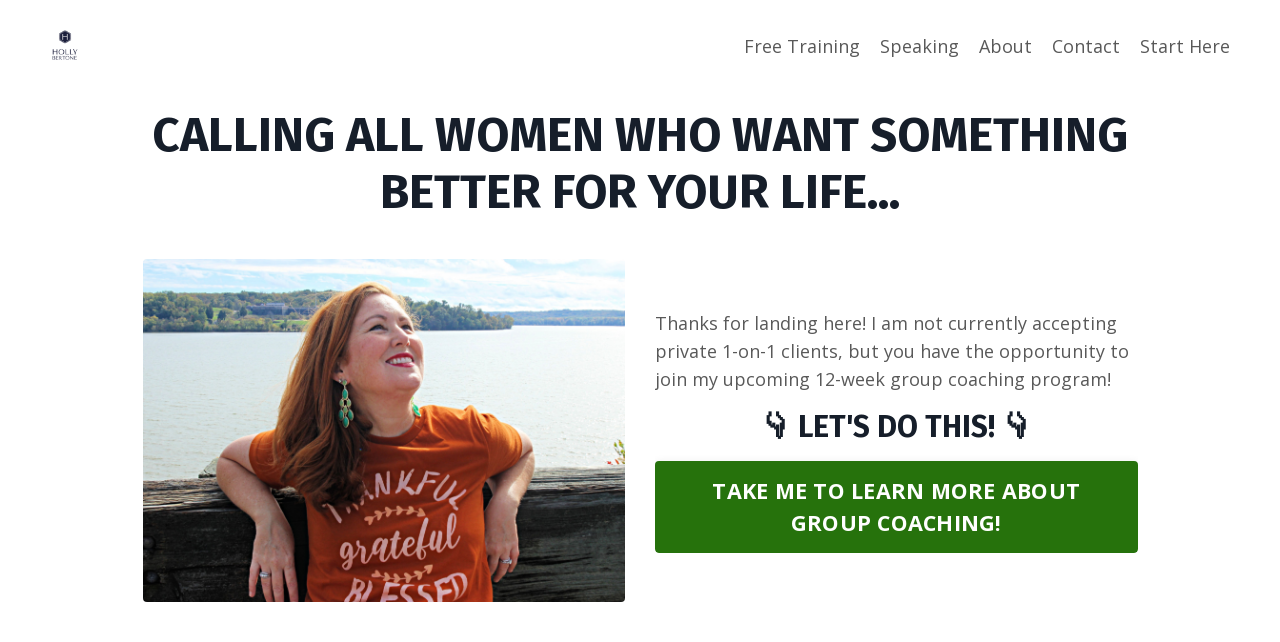

--- FILE ---
content_type: text/html; charset=utf-8
request_url: https://www.google.com/recaptcha/api2/anchor?ar=1&k=6Lc_Wc0pAAAAAF53oyvx7dioTMB422PcvOC-vMgd&co=aHR0cHM6Ly9waW5rZm9ydGl0dWRlLm15a2FqYWJpLmNvbTo0NDM.&hl=en&v=PoyoqOPhxBO7pBk68S4YbpHZ&size=invisible&anchor-ms=20000&execute-ms=30000&cb=3ncejvuipbev
body_size: 49849
content:
<!DOCTYPE HTML><html dir="ltr" lang="en"><head><meta http-equiv="Content-Type" content="text/html; charset=UTF-8">
<meta http-equiv="X-UA-Compatible" content="IE=edge">
<title>reCAPTCHA</title>
<style type="text/css">
/* cyrillic-ext */
@font-face {
  font-family: 'Roboto';
  font-style: normal;
  font-weight: 400;
  font-stretch: 100%;
  src: url(//fonts.gstatic.com/s/roboto/v48/KFO7CnqEu92Fr1ME7kSn66aGLdTylUAMa3GUBHMdazTgWw.woff2) format('woff2');
  unicode-range: U+0460-052F, U+1C80-1C8A, U+20B4, U+2DE0-2DFF, U+A640-A69F, U+FE2E-FE2F;
}
/* cyrillic */
@font-face {
  font-family: 'Roboto';
  font-style: normal;
  font-weight: 400;
  font-stretch: 100%;
  src: url(//fonts.gstatic.com/s/roboto/v48/KFO7CnqEu92Fr1ME7kSn66aGLdTylUAMa3iUBHMdazTgWw.woff2) format('woff2');
  unicode-range: U+0301, U+0400-045F, U+0490-0491, U+04B0-04B1, U+2116;
}
/* greek-ext */
@font-face {
  font-family: 'Roboto';
  font-style: normal;
  font-weight: 400;
  font-stretch: 100%;
  src: url(//fonts.gstatic.com/s/roboto/v48/KFO7CnqEu92Fr1ME7kSn66aGLdTylUAMa3CUBHMdazTgWw.woff2) format('woff2');
  unicode-range: U+1F00-1FFF;
}
/* greek */
@font-face {
  font-family: 'Roboto';
  font-style: normal;
  font-weight: 400;
  font-stretch: 100%;
  src: url(//fonts.gstatic.com/s/roboto/v48/KFO7CnqEu92Fr1ME7kSn66aGLdTylUAMa3-UBHMdazTgWw.woff2) format('woff2');
  unicode-range: U+0370-0377, U+037A-037F, U+0384-038A, U+038C, U+038E-03A1, U+03A3-03FF;
}
/* math */
@font-face {
  font-family: 'Roboto';
  font-style: normal;
  font-weight: 400;
  font-stretch: 100%;
  src: url(//fonts.gstatic.com/s/roboto/v48/KFO7CnqEu92Fr1ME7kSn66aGLdTylUAMawCUBHMdazTgWw.woff2) format('woff2');
  unicode-range: U+0302-0303, U+0305, U+0307-0308, U+0310, U+0312, U+0315, U+031A, U+0326-0327, U+032C, U+032F-0330, U+0332-0333, U+0338, U+033A, U+0346, U+034D, U+0391-03A1, U+03A3-03A9, U+03B1-03C9, U+03D1, U+03D5-03D6, U+03F0-03F1, U+03F4-03F5, U+2016-2017, U+2034-2038, U+203C, U+2040, U+2043, U+2047, U+2050, U+2057, U+205F, U+2070-2071, U+2074-208E, U+2090-209C, U+20D0-20DC, U+20E1, U+20E5-20EF, U+2100-2112, U+2114-2115, U+2117-2121, U+2123-214F, U+2190, U+2192, U+2194-21AE, U+21B0-21E5, U+21F1-21F2, U+21F4-2211, U+2213-2214, U+2216-22FF, U+2308-230B, U+2310, U+2319, U+231C-2321, U+2336-237A, U+237C, U+2395, U+239B-23B7, U+23D0, U+23DC-23E1, U+2474-2475, U+25AF, U+25B3, U+25B7, U+25BD, U+25C1, U+25CA, U+25CC, U+25FB, U+266D-266F, U+27C0-27FF, U+2900-2AFF, U+2B0E-2B11, U+2B30-2B4C, U+2BFE, U+3030, U+FF5B, U+FF5D, U+1D400-1D7FF, U+1EE00-1EEFF;
}
/* symbols */
@font-face {
  font-family: 'Roboto';
  font-style: normal;
  font-weight: 400;
  font-stretch: 100%;
  src: url(//fonts.gstatic.com/s/roboto/v48/KFO7CnqEu92Fr1ME7kSn66aGLdTylUAMaxKUBHMdazTgWw.woff2) format('woff2');
  unicode-range: U+0001-000C, U+000E-001F, U+007F-009F, U+20DD-20E0, U+20E2-20E4, U+2150-218F, U+2190, U+2192, U+2194-2199, U+21AF, U+21E6-21F0, U+21F3, U+2218-2219, U+2299, U+22C4-22C6, U+2300-243F, U+2440-244A, U+2460-24FF, U+25A0-27BF, U+2800-28FF, U+2921-2922, U+2981, U+29BF, U+29EB, U+2B00-2BFF, U+4DC0-4DFF, U+FFF9-FFFB, U+10140-1018E, U+10190-1019C, U+101A0, U+101D0-101FD, U+102E0-102FB, U+10E60-10E7E, U+1D2C0-1D2D3, U+1D2E0-1D37F, U+1F000-1F0FF, U+1F100-1F1AD, U+1F1E6-1F1FF, U+1F30D-1F30F, U+1F315, U+1F31C, U+1F31E, U+1F320-1F32C, U+1F336, U+1F378, U+1F37D, U+1F382, U+1F393-1F39F, U+1F3A7-1F3A8, U+1F3AC-1F3AF, U+1F3C2, U+1F3C4-1F3C6, U+1F3CA-1F3CE, U+1F3D4-1F3E0, U+1F3ED, U+1F3F1-1F3F3, U+1F3F5-1F3F7, U+1F408, U+1F415, U+1F41F, U+1F426, U+1F43F, U+1F441-1F442, U+1F444, U+1F446-1F449, U+1F44C-1F44E, U+1F453, U+1F46A, U+1F47D, U+1F4A3, U+1F4B0, U+1F4B3, U+1F4B9, U+1F4BB, U+1F4BF, U+1F4C8-1F4CB, U+1F4D6, U+1F4DA, U+1F4DF, U+1F4E3-1F4E6, U+1F4EA-1F4ED, U+1F4F7, U+1F4F9-1F4FB, U+1F4FD-1F4FE, U+1F503, U+1F507-1F50B, U+1F50D, U+1F512-1F513, U+1F53E-1F54A, U+1F54F-1F5FA, U+1F610, U+1F650-1F67F, U+1F687, U+1F68D, U+1F691, U+1F694, U+1F698, U+1F6AD, U+1F6B2, U+1F6B9-1F6BA, U+1F6BC, U+1F6C6-1F6CF, U+1F6D3-1F6D7, U+1F6E0-1F6EA, U+1F6F0-1F6F3, U+1F6F7-1F6FC, U+1F700-1F7FF, U+1F800-1F80B, U+1F810-1F847, U+1F850-1F859, U+1F860-1F887, U+1F890-1F8AD, U+1F8B0-1F8BB, U+1F8C0-1F8C1, U+1F900-1F90B, U+1F93B, U+1F946, U+1F984, U+1F996, U+1F9E9, U+1FA00-1FA6F, U+1FA70-1FA7C, U+1FA80-1FA89, U+1FA8F-1FAC6, U+1FACE-1FADC, U+1FADF-1FAE9, U+1FAF0-1FAF8, U+1FB00-1FBFF;
}
/* vietnamese */
@font-face {
  font-family: 'Roboto';
  font-style: normal;
  font-weight: 400;
  font-stretch: 100%;
  src: url(//fonts.gstatic.com/s/roboto/v48/KFO7CnqEu92Fr1ME7kSn66aGLdTylUAMa3OUBHMdazTgWw.woff2) format('woff2');
  unicode-range: U+0102-0103, U+0110-0111, U+0128-0129, U+0168-0169, U+01A0-01A1, U+01AF-01B0, U+0300-0301, U+0303-0304, U+0308-0309, U+0323, U+0329, U+1EA0-1EF9, U+20AB;
}
/* latin-ext */
@font-face {
  font-family: 'Roboto';
  font-style: normal;
  font-weight: 400;
  font-stretch: 100%;
  src: url(//fonts.gstatic.com/s/roboto/v48/KFO7CnqEu92Fr1ME7kSn66aGLdTylUAMa3KUBHMdazTgWw.woff2) format('woff2');
  unicode-range: U+0100-02BA, U+02BD-02C5, U+02C7-02CC, U+02CE-02D7, U+02DD-02FF, U+0304, U+0308, U+0329, U+1D00-1DBF, U+1E00-1E9F, U+1EF2-1EFF, U+2020, U+20A0-20AB, U+20AD-20C0, U+2113, U+2C60-2C7F, U+A720-A7FF;
}
/* latin */
@font-face {
  font-family: 'Roboto';
  font-style: normal;
  font-weight: 400;
  font-stretch: 100%;
  src: url(//fonts.gstatic.com/s/roboto/v48/KFO7CnqEu92Fr1ME7kSn66aGLdTylUAMa3yUBHMdazQ.woff2) format('woff2');
  unicode-range: U+0000-00FF, U+0131, U+0152-0153, U+02BB-02BC, U+02C6, U+02DA, U+02DC, U+0304, U+0308, U+0329, U+2000-206F, U+20AC, U+2122, U+2191, U+2193, U+2212, U+2215, U+FEFF, U+FFFD;
}
/* cyrillic-ext */
@font-face {
  font-family: 'Roboto';
  font-style: normal;
  font-weight: 500;
  font-stretch: 100%;
  src: url(//fonts.gstatic.com/s/roboto/v48/KFO7CnqEu92Fr1ME7kSn66aGLdTylUAMa3GUBHMdazTgWw.woff2) format('woff2');
  unicode-range: U+0460-052F, U+1C80-1C8A, U+20B4, U+2DE0-2DFF, U+A640-A69F, U+FE2E-FE2F;
}
/* cyrillic */
@font-face {
  font-family: 'Roboto';
  font-style: normal;
  font-weight: 500;
  font-stretch: 100%;
  src: url(//fonts.gstatic.com/s/roboto/v48/KFO7CnqEu92Fr1ME7kSn66aGLdTylUAMa3iUBHMdazTgWw.woff2) format('woff2');
  unicode-range: U+0301, U+0400-045F, U+0490-0491, U+04B0-04B1, U+2116;
}
/* greek-ext */
@font-face {
  font-family: 'Roboto';
  font-style: normal;
  font-weight: 500;
  font-stretch: 100%;
  src: url(//fonts.gstatic.com/s/roboto/v48/KFO7CnqEu92Fr1ME7kSn66aGLdTylUAMa3CUBHMdazTgWw.woff2) format('woff2');
  unicode-range: U+1F00-1FFF;
}
/* greek */
@font-face {
  font-family: 'Roboto';
  font-style: normal;
  font-weight: 500;
  font-stretch: 100%;
  src: url(//fonts.gstatic.com/s/roboto/v48/KFO7CnqEu92Fr1ME7kSn66aGLdTylUAMa3-UBHMdazTgWw.woff2) format('woff2');
  unicode-range: U+0370-0377, U+037A-037F, U+0384-038A, U+038C, U+038E-03A1, U+03A3-03FF;
}
/* math */
@font-face {
  font-family: 'Roboto';
  font-style: normal;
  font-weight: 500;
  font-stretch: 100%;
  src: url(//fonts.gstatic.com/s/roboto/v48/KFO7CnqEu92Fr1ME7kSn66aGLdTylUAMawCUBHMdazTgWw.woff2) format('woff2');
  unicode-range: U+0302-0303, U+0305, U+0307-0308, U+0310, U+0312, U+0315, U+031A, U+0326-0327, U+032C, U+032F-0330, U+0332-0333, U+0338, U+033A, U+0346, U+034D, U+0391-03A1, U+03A3-03A9, U+03B1-03C9, U+03D1, U+03D5-03D6, U+03F0-03F1, U+03F4-03F5, U+2016-2017, U+2034-2038, U+203C, U+2040, U+2043, U+2047, U+2050, U+2057, U+205F, U+2070-2071, U+2074-208E, U+2090-209C, U+20D0-20DC, U+20E1, U+20E5-20EF, U+2100-2112, U+2114-2115, U+2117-2121, U+2123-214F, U+2190, U+2192, U+2194-21AE, U+21B0-21E5, U+21F1-21F2, U+21F4-2211, U+2213-2214, U+2216-22FF, U+2308-230B, U+2310, U+2319, U+231C-2321, U+2336-237A, U+237C, U+2395, U+239B-23B7, U+23D0, U+23DC-23E1, U+2474-2475, U+25AF, U+25B3, U+25B7, U+25BD, U+25C1, U+25CA, U+25CC, U+25FB, U+266D-266F, U+27C0-27FF, U+2900-2AFF, U+2B0E-2B11, U+2B30-2B4C, U+2BFE, U+3030, U+FF5B, U+FF5D, U+1D400-1D7FF, U+1EE00-1EEFF;
}
/* symbols */
@font-face {
  font-family: 'Roboto';
  font-style: normal;
  font-weight: 500;
  font-stretch: 100%;
  src: url(//fonts.gstatic.com/s/roboto/v48/KFO7CnqEu92Fr1ME7kSn66aGLdTylUAMaxKUBHMdazTgWw.woff2) format('woff2');
  unicode-range: U+0001-000C, U+000E-001F, U+007F-009F, U+20DD-20E0, U+20E2-20E4, U+2150-218F, U+2190, U+2192, U+2194-2199, U+21AF, U+21E6-21F0, U+21F3, U+2218-2219, U+2299, U+22C4-22C6, U+2300-243F, U+2440-244A, U+2460-24FF, U+25A0-27BF, U+2800-28FF, U+2921-2922, U+2981, U+29BF, U+29EB, U+2B00-2BFF, U+4DC0-4DFF, U+FFF9-FFFB, U+10140-1018E, U+10190-1019C, U+101A0, U+101D0-101FD, U+102E0-102FB, U+10E60-10E7E, U+1D2C0-1D2D3, U+1D2E0-1D37F, U+1F000-1F0FF, U+1F100-1F1AD, U+1F1E6-1F1FF, U+1F30D-1F30F, U+1F315, U+1F31C, U+1F31E, U+1F320-1F32C, U+1F336, U+1F378, U+1F37D, U+1F382, U+1F393-1F39F, U+1F3A7-1F3A8, U+1F3AC-1F3AF, U+1F3C2, U+1F3C4-1F3C6, U+1F3CA-1F3CE, U+1F3D4-1F3E0, U+1F3ED, U+1F3F1-1F3F3, U+1F3F5-1F3F7, U+1F408, U+1F415, U+1F41F, U+1F426, U+1F43F, U+1F441-1F442, U+1F444, U+1F446-1F449, U+1F44C-1F44E, U+1F453, U+1F46A, U+1F47D, U+1F4A3, U+1F4B0, U+1F4B3, U+1F4B9, U+1F4BB, U+1F4BF, U+1F4C8-1F4CB, U+1F4D6, U+1F4DA, U+1F4DF, U+1F4E3-1F4E6, U+1F4EA-1F4ED, U+1F4F7, U+1F4F9-1F4FB, U+1F4FD-1F4FE, U+1F503, U+1F507-1F50B, U+1F50D, U+1F512-1F513, U+1F53E-1F54A, U+1F54F-1F5FA, U+1F610, U+1F650-1F67F, U+1F687, U+1F68D, U+1F691, U+1F694, U+1F698, U+1F6AD, U+1F6B2, U+1F6B9-1F6BA, U+1F6BC, U+1F6C6-1F6CF, U+1F6D3-1F6D7, U+1F6E0-1F6EA, U+1F6F0-1F6F3, U+1F6F7-1F6FC, U+1F700-1F7FF, U+1F800-1F80B, U+1F810-1F847, U+1F850-1F859, U+1F860-1F887, U+1F890-1F8AD, U+1F8B0-1F8BB, U+1F8C0-1F8C1, U+1F900-1F90B, U+1F93B, U+1F946, U+1F984, U+1F996, U+1F9E9, U+1FA00-1FA6F, U+1FA70-1FA7C, U+1FA80-1FA89, U+1FA8F-1FAC6, U+1FACE-1FADC, U+1FADF-1FAE9, U+1FAF0-1FAF8, U+1FB00-1FBFF;
}
/* vietnamese */
@font-face {
  font-family: 'Roboto';
  font-style: normal;
  font-weight: 500;
  font-stretch: 100%;
  src: url(//fonts.gstatic.com/s/roboto/v48/KFO7CnqEu92Fr1ME7kSn66aGLdTylUAMa3OUBHMdazTgWw.woff2) format('woff2');
  unicode-range: U+0102-0103, U+0110-0111, U+0128-0129, U+0168-0169, U+01A0-01A1, U+01AF-01B0, U+0300-0301, U+0303-0304, U+0308-0309, U+0323, U+0329, U+1EA0-1EF9, U+20AB;
}
/* latin-ext */
@font-face {
  font-family: 'Roboto';
  font-style: normal;
  font-weight: 500;
  font-stretch: 100%;
  src: url(//fonts.gstatic.com/s/roboto/v48/KFO7CnqEu92Fr1ME7kSn66aGLdTylUAMa3KUBHMdazTgWw.woff2) format('woff2');
  unicode-range: U+0100-02BA, U+02BD-02C5, U+02C7-02CC, U+02CE-02D7, U+02DD-02FF, U+0304, U+0308, U+0329, U+1D00-1DBF, U+1E00-1E9F, U+1EF2-1EFF, U+2020, U+20A0-20AB, U+20AD-20C0, U+2113, U+2C60-2C7F, U+A720-A7FF;
}
/* latin */
@font-face {
  font-family: 'Roboto';
  font-style: normal;
  font-weight: 500;
  font-stretch: 100%;
  src: url(//fonts.gstatic.com/s/roboto/v48/KFO7CnqEu92Fr1ME7kSn66aGLdTylUAMa3yUBHMdazQ.woff2) format('woff2');
  unicode-range: U+0000-00FF, U+0131, U+0152-0153, U+02BB-02BC, U+02C6, U+02DA, U+02DC, U+0304, U+0308, U+0329, U+2000-206F, U+20AC, U+2122, U+2191, U+2193, U+2212, U+2215, U+FEFF, U+FFFD;
}
/* cyrillic-ext */
@font-face {
  font-family: 'Roboto';
  font-style: normal;
  font-weight: 900;
  font-stretch: 100%;
  src: url(//fonts.gstatic.com/s/roboto/v48/KFO7CnqEu92Fr1ME7kSn66aGLdTylUAMa3GUBHMdazTgWw.woff2) format('woff2');
  unicode-range: U+0460-052F, U+1C80-1C8A, U+20B4, U+2DE0-2DFF, U+A640-A69F, U+FE2E-FE2F;
}
/* cyrillic */
@font-face {
  font-family: 'Roboto';
  font-style: normal;
  font-weight: 900;
  font-stretch: 100%;
  src: url(//fonts.gstatic.com/s/roboto/v48/KFO7CnqEu92Fr1ME7kSn66aGLdTylUAMa3iUBHMdazTgWw.woff2) format('woff2');
  unicode-range: U+0301, U+0400-045F, U+0490-0491, U+04B0-04B1, U+2116;
}
/* greek-ext */
@font-face {
  font-family: 'Roboto';
  font-style: normal;
  font-weight: 900;
  font-stretch: 100%;
  src: url(//fonts.gstatic.com/s/roboto/v48/KFO7CnqEu92Fr1ME7kSn66aGLdTylUAMa3CUBHMdazTgWw.woff2) format('woff2');
  unicode-range: U+1F00-1FFF;
}
/* greek */
@font-face {
  font-family: 'Roboto';
  font-style: normal;
  font-weight: 900;
  font-stretch: 100%;
  src: url(//fonts.gstatic.com/s/roboto/v48/KFO7CnqEu92Fr1ME7kSn66aGLdTylUAMa3-UBHMdazTgWw.woff2) format('woff2');
  unicode-range: U+0370-0377, U+037A-037F, U+0384-038A, U+038C, U+038E-03A1, U+03A3-03FF;
}
/* math */
@font-face {
  font-family: 'Roboto';
  font-style: normal;
  font-weight: 900;
  font-stretch: 100%;
  src: url(//fonts.gstatic.com/s/roboto/v48/KFO7CnqEu92Fr1ME7kSn66aGLdTylUAMawCUBHMdazTgWw.woff2) format('woff2');
  unicode-range: U+0302-0303, U+0305, U+0307-0308, U+0310, U+0312, U+0315, U+031A, U+0326-0327, U+032C, U+032F-0330, U+0332-0333, U+0338, U+033A, U+0346, U+034D, U+0391-03A1, U+03A3-03A9, U+03B1-03C9, U+03D1, U+03D5-03D6, U+03F0-03F1, U+03F4-03F5, U+2016-2017, U+2034-2038, U+203C, U+2040, U+2043, U+2047, U+2050, U+2057, U+205F, U+2070-2071, U+2074-208E, U+2090-209C, U+20D0-20DC, U+20E1, U+20E5-20EF, U+2100-2112, U+2114-2115, U+2117-2121, U+2123-214F, U+2190, U+2192, U+2194-21AE, U+21B0-21E5, U+21F1-21F2, U+21F4-2211, U+2213-2214, U+2216-22FF, U+2308-230B, U+2310, U+2319, U+231C-2321, U+2336-237A, U+237C, U+2395, U+239B-23B7, U+23D0, U+23DC-23E1, U+2474-2475, U+25AF, U+25B3, U+25B7, U+25BD, U+25C1, U+25CA, U+25CC, U+25FB, U+266D-266F, U+27C0-27FF, U+2900-2AFF, U+2B0E-2B11, U+2B30-2B4C, U+2BFE, U+3030, U+FF5B, U+FF5D, U+1D400-1D7FF, U+1EE00-1EEFF;
}
/* symbols */
@font-face {
  font-family: 'Roboto';
  font-style: normal;
  font-weight: 900;
  font-stretch: 100%;
  src: url(//fonts.gstatic.com/s/roboto/v48/KFO7CnqEu92Fr1ME7kSn66aGLdTylUAMaxKUBHMdazTgWw.woff2) format('woff2');
  unicode-range: U+0001-000C, U+000E-001F, U+007F-009F, U+20DD-20E0, U+20E2-20E4, U+2150-218F, U+2190, U+2192, U+2194-2199, U+21AF, U+21E6-21F0, U+21F3, U+2218-2219, U+2299, U+22C4-22C6, U+2300-243F, U+2440-244A, U+2460-24FF, U+25A0-27BF, U+2800-28FF, U+2921-2922, U+2981, U+29BF, U+29EB, U+2B00-2BFF, U+4DC0-4DFF, U+FFF9-FFFB, U+10140-1018E, U+10190-1019C, U+101A0, U+101D0-101FD, U+102E0-102FB, U+10E60-10E7E, U+1D2C0-1D2D3, U+1D2E0-1D37F, U+1F000-1F0FF, U+1F100-1F1AD, U+1F1E6-1F1FF, U+1F30D-1F30F, U+1F315, U+1F31C, U+1F31E, U+1F320-1F32C, U+1F336, U+1F378, U+1F37D, U+1F382, U+1F393-1F39F, U+1F3A7-1F3A8, U+1F3AC-1F3AF, U+1F3C2, U+1F3C4-1F3C6, U+1F3CA-1F3CE, U+1F3D4-1F3E0, U+1F3ED, U+1F3F1-1F3F3, U+1F3F5-1F3F7, U+1F408, U+1F415, U+1F41F, U+1F426, U+1F43F, U+1F441-1F442, U+1F444, U+1F446-1F449, U+1F44C-1F44E, U+1F453, U+1F46A, U+1F47D, U+1F4A3, U+1F4B0, U+1F4B3, U+1F4B9, U+1F4BB, U+1F4BF, U+1F4C8-1F4CB, U+1F4D6, U+1F4DA, U+1F4DF, U+1F4E3-1F4E6, U+1F4EA-1F4ED, U+1F4F7, U+1F4F9-1F4FB, U+1F4FD-1F4FE, U+1F503, U+1F507-1F50B, U+1F50D, U+1F512-1F513, U+1F53E-1F54A, U+1F54F-1F5FA, U+1F610, U+1F650-1F67F, U+1F687, U+1F68D, U+1F691, U+1F694, U+1F698, U+1F6AD, U+1F6B2, U+1F6B9-1F6BA, U+1F6BC, U+1F6C6-1F6CF, U+1F6D3-1F6D7, U+1F6E0-1F6EA, U+1F6F0-1F6F3, U+1F6F7-1F6FC, U+1F700-1F7FF, U+1F800-1F80B, U+1F810-1F847, U+1F850-1F859, U+1F860-1F887, U+1F890-1F8AD, U+1F8B0-1F8BB, U+1F8C0-1F8C1, U+1F900-1F90B, U+1F93B, U+1F946, U+1F984, U+1F996, U+1F9E9, U+1FA00-1FA6F, U+1FA70-1FA7C, U+1FA80-1FA89, U+1FA8F-1FAC6, U+1FACE-1FADC, U+1FADF-1FAE9, U+1FAF0-1FAF8, U+1FB00-1FBFF;
}
/* vietnamese */
@font-face {
  font-family: 'Roboto';
  font-style: normal;
  font-weight: 900;
  font-stretch: 100%;
  src: url(//fonts.gstatic.com/s/roboto/v48/KFO7CnqEu92Fr1ME7kSn66aGLdTylUAMa3OUBHMdazTgWw.woff2) format('woff2');
  unicode-range: U+0102-0103, U+0110-0111, U+0128-0129, U+0168-0169, U+01A0-01A1, U+01AF-01B0, U+0300-0301, U+0303-0304, U+0308-0309, U+0323, U+0329, U+1EA0-1EF9, U+20AB;
}
/* latin-ext */
@font-face {
  font-family: 'Roboto';
  font-style: normal;
  font-weight: 900;
  font-stretch: 100%;
  src: url(//fonts.gstatic.com/s/roboto/v48/KFO7CnqEu92Fr1ME7kSn66aGLdTylUAMa3KUBHMdazTgWw.woff2) format('woff2');
  unicode-range: U+0100-02BA, U+02BD-02C5, U+02C7-02CC, U+02CE-02D7, U+02DD-02FF, U+0304, U+0308, U+0329, U+1D00-1DBF, U+1E00-1E9F, U+1EF2-1EFF, U+2020, U+20A0-20AB, U+20AD-20C0, U+2113, U+2C60-2C7F, U+A720-A7FF;
}
/* latin */
@font-face {
  font-family: 'Roboto';
  font-style: normal;
  font-weight: 900;
  font-stretch: 100%;
  src: url(//fonts.gstatic.com/s/roboto/v48/KFO7CnqEu92Fr1ME7kSn66aGLdTylUAMa3yUBHMdazQ.woff2) format('woff2');
  unicode-range: U+0000-00FF, U+0131, U+0152-0153, U+02BB-02BC, U+02C6, U+02DA, U+02DC, U+0304, U+0308, U+0329, U+2000-206F, U+20AC, U+2122, U+2191, U+2193, U+2212, U+2215, U+FEFF, U+FFFD;
}

</style>
<link rel="stylesheet" type="text/css" href="https://www.gstatic.com/recaptcha/releases/PoyoqOPhxBO7pBk68S4YbpHZ/styles__ltr.css">
<script nonce="2RIylAYRJSut1VONHh0BsQ" type="text/javascript">window['__recaptcha_api'] = 'https://www.google.com/recaptcha/api2/';</script>
<script type="text/javascript" src="https://www.gstatic.com/recaptcha/releases/PoyoqOPhxBO7pBk68S4YbpHZ/recaptcha__en.js" nonce="2RIylAYRJSut1VONHh0BsQ">
      
    </script></head>
<body><div id="rc-anchor-alert" class="rc-anchor-alert"></div>
<input type="hidden" id="recaptcha-token" value="[base64]">
<script type="text/javascript" nonce="2RIylAYRJSut1VONHh0BsQ">
      recaptcha.anchor.Main.init("[\x22ainput\x22,[\x22bgdata\x22,\x22\x22,\[base64]/[base64]/[base64]/bmV3IHJbeF0oY1swXSk6RT09Mj9uZXcgclt4XShjWzBdLGNbMV0pOkU9PTM/bmV3IHJbeF0oY1swXSxjWzFdLGNbMl0pOkU9PTQ/[base64]/[base64]/[base64]/[base64]/[base64]/[base64]/[base64]/[base64]\x22,\[base64]\\u003d\\u003d\x22,\[base64]/Cv8O+wp3DlTkRZw1FwoFKNMKNw7RaUsOgwqlpwpRJX8OgMRVMwq/DpMKEIMOEw5RXaTvCvx7ChyXCqG8NYBHCtX7Dj8OacVY9w594wpvCuW9tSR0rVsKOEifCgMO2bMO6wpFnYsO8w4ojw4HDqMOVw68ww6gNw4M+VcKEw6MLBlrDmil2wpYyw77ChMOGNRg1TMOFIh/DkXzCtRd6BTgzwoB3wqDCvhjDrBfDvUR9woLCjH3Dk1VQwosFwqLClDfDnMKLw64nBEIbL8KSw5vCjsOWw6bDtcOiwoHCtl0PasOqw65uw5PDocKTBVVywpPDmVAtQsKMw6LCt8OiJMOhwqAOO8ONAsKLendTw7IGHMO8w6HDmxfCqsOGaCQDZTwFw7/[base64]/CvyTCh8OAw5rCuifDhsKzwqPCoMOaAMOXM8OSDFHCp0QHc8K2w7/DosKywpHDu8Kvw6F9wp9hw4DDhcKfVsKKwp/CuE7CusKIWkPDg8O0wocNJg7CqsKeMsO7JsKJw6PCr8KscAvCr3LCksKfw5kDwq53w5t2blsrHTNswpTCog7DqgtsXipAw4I9YQAvNcO9N01tw7YkISAYwqYjT8KBfsKMbiXDhlnDhMKTw63DhlfCocOjMS42E0XCgcKnw77DlcKcXcOHB8OSw7DCp3/DtMKEDGnCjMK8D8OUwrTDgsOdSDjChCXDm2nDuMOSYcOkdsOffsOqwpclL8OTwr/CjcO9WzfCnAoLwrfCnGEhwpJUw7fDmcKAw6IIL8O2wpHDkWbDrm7DucK2MktYacOpw5LDkMKiCWVCw5zCk8KdwrhcL8Oww5LDvUhcw4PDsxc6wozDrSo2woB9A8K2wpckw5llZsOxe2jCnytdd8KowoTCkcOAw4jClMO1w6Vedi/[base64]/DssOjdMOORMO6w4gqw6o7w4nCl8K0wo/Ch8K4M1HDvHHDiwdnVTfCiMOBwps3dANWwoLCpgd0wqfCocKEAsO9w7E2wqN4wphgw4tpwqfDt2HCh3nDszzDmwLCnztVZMKZV8KBfm/DhhvDvD44CcKewqPCtsKxw7wSbsODFcOhwo3CgMKCHn3DgsKWwpEdwqtqw6bDr8O1c0TCosKnCcOJwpXClsK9wp8hwoQQLAfDp8K+WnjCiA3Cn1AGZ0NocsKQw53CnHl/[base64]/[base64]/woAPX8O2w6Rhw6DDlMONOcKLw6DCsR5Zw6wIFsKow6ksRCITw4rDjsKUHcOPw7AKXz7Cv8OjcsK5w7zCpcO8w6lZJsOKwqHCmMKuacKmfgDDosO9wo/CqiHDnzLCtsKkwq/CksOiX8OGwrnChMOOblnCiWnDow3DpcOpwp1iwqDDnzYAw5BXwrh0HMKAwrTChB7DocKtF8KFMDB6D8KWFynCs8OLNRV6KcKTAMKkw41KwrPCnA5EMsO/wrQqRAzDgsKHw5zDsMKUwrRaw67Ct38absKfw6hEfBTDpcKCbcKrwrPDnsOySsOxQ8KlwqlydWQdwofDjCsscsOPwo/CnAM2XMKewrxMwo4oPR47wplJERU+wohtwqsZXjB8wrjDmsOewqcNwp5TBi3DqMO9ES/DosKlB8OxwrjDrhohU8KEwq1pwrw4w6FCwqotM2HDnRLDi8KdGcOqw6k4TcKHwozCo8OJwrYGwoACYi88wqDDlMOABiNzRiXCl8OGw48fw7IecFctw6jCjsO0wprDsWnDtsORwr0CAcO+G11TIwd6w6bDlV/[base64]/ChBHDuhIIEcKTw5DCncO4w6jDhsOUwpzCi8OAacKGwrPDlXnDhA/DmsOxZ8KGMcKhBgBSw7bDlWLDisO/PsOYRsK5EAAtQsOwRMOAegnDthdjQMK6w5fDr8Oyw5nClVsEw7wFw5o+wpl3wq3CljTDuD4Bw4nDplXCgMK0Wis/w492wrcawqcqN8K1woobNMKZwoLCpMKnesKOUyIAw7bCkMKnfyxyDizCrsKXw5XDnT7Dlx/DrsOBMhHCjMOvw7rDuFFFTcKYw7N+CSNOdsOfwqnClk3DpVc/wrJ5XsKHZDZFwonDhsOxcCZiQyjCtcOLH1/DlifCmsKzNcO4dTVkwphcXcKqwpPCmwllCcOmMcKJMGrDosKgwpJdw7fDkWLDq8KFwqwCLi0bw63Dr8K6wqFNw45pPMO0QDpsw57DuMKRPUrDvy/CuCNWTMOUw4F/[base64]/woomecKAw6wIwoVtwrnCv8Ohw7bCkMKZH8OebjgLP8OSKkAPOsKyw5TDom/CjMOZwobDiMOJJTvCqwgHXcOhKTzCmsOjG8OUTmLCo8O7WsObWcKywrzDpDUuw5Mvw5/DtsO9wotvQADDnMOXw5AjCQhaw7JHOMK3NCrDi8OHQwF4w5PCpA83CsOeJ3LCjMKKwpbCpw3ClRfCpcOXw4jDvXoBZcOrBFrCkUjDksKEw7RwwrvDhMOEwrdNPFfDhSg2wossN8KgSllzWcK1wp5YZcOJwr/DsMOsCVvCsMKHw4PCoQTDpcOHw4zCicKuwptpwrJ8Zxt6wrPCqFYYYsKhwr7DisKtYcK7w5LDsMKvw5RtQms4CcOhCsOFwoVZfsKVDsOjBcKrw5fCsHjDm2vDgcK+w6nCgMKEwqYhR8KtwpXCjgVZBWrCji4/w5xzwqUOwoLCkHLCu8OBw4/DkkJSwrrCi8OcDwLDhMOhw7xZw6nCqgxQw782wo1Fw5Jrw5HDpsOcDMO3wq4SwqVXB8KaDMOCWgnCtGTDnMOSSMK/VsKfw49Vw5VNMsO+w58Jwqdcw44XGsKcw5fCmsO9X1khw5wLwq7DrsKEM8OJw5HCtcKKwr5Kw7/Cl8KLwqjDrsKvNAREw7NCw4MkAQxswrtMKsO/F8OnwqZcwrtqwrLCqsKOwo8uBMKswr3ClsKzEV7DvsKNaWxGw7BffVnDl8OLVsKiwrzCosO5w4bDqCY7w7bCpsKjwrQlw6jCihDCvsOswpbCq8K2wq8QOzvCk21wKMK6X8KyVMKDMMOrHsKvw6BfSi3DtcKxfsO6fCVPL8KIw7oZw4XCrsKtwqUQw5XDrMKhw5/DuVA2az5JYh5gLRrDpcObw77CmcOSdnFDCgDDk8OEAkQOw7ttZj9kwqEXDih0LMKZw7jCpzAwesOKT8OAW8Kew7JBwqnDhRplwoHDisOCfcOMOcKqOMKlwrQ1RjLCu3/ChcK1dMOOPwnDuVApAg9QwrgEw6TDnsKVw59dYsKNwr5tw7/Dhy1PwpPCpwjDn8OtRCZZwqUlFERZw5rCtUnDq8KYKcKPWgETWsOow6DChirCgMOZf8KXwqjDp0nDvEh/cMKGCjPDlcKIwoo4wpTDjlfDkE9Cw7FxSgnDjcOACMO9w7PDlzBlTC1+VsK7dsOqMxHCs8KeLMKLw5dxSsKEwpYPOsKPwpg/bErDpsOww6PCj8Ohw4cBUgMVwr7Dh0k/Zn3CuRMSwpZtwp7DsXVlwrQtHiYFw5g5wpfDq8KTw5zDhwtewpA7DMKRw7oiRsKzwr3CpcOzfMKjw6M2d1gOw7fDncOOezbDr8O2w45Kw43Dg0AwwoFGaMK/worCpsK+AcK+FTPCkylBSRTCosKTDELDoWTDv8K4wo/Dh8O/w5o3RzrCg0HCuEEXwo1NY8KlUMKkK07CqMK8wqhAwoJ/cA/ChxDCoMKvHSY1PQInAmvCtsK5wpQfw4rCpsK+woIOIXorbn5LTcOVFcKfw5soR8OXw6Ewwo5jw5/DqzzDngXCisKlZ2Mbw4bCszBvw5/DgsODw50ew7d8DcKuwrgwE8KZw6USw5/DicOJGcKmw4vDncORHsKdCsK8WsOqNAzCiQnDmxh5w7zCoRFuKmXCm8OkB8OBw6Zvwrg/TMOBwqrCqsOkIzXDujJ3w6rCrgfDjEdzwo9gwqTDiFd/Q1kjw7HChhhqw4PDkMO5w5pIw6BGwpLClcKoRhITNBXDm0ladMOJBsOHMF/[base64]/wrvDusKkb8OofWwqwpMqPAMDF8OPeioCb8OLPMOIw4DDmcKVek/Ci8K4TwofDGhLw6zChCzDpHLDmHcHR8KvYCnCv1xBcMKiCsOmPcO2wqXDtMKVL2Ivw6DCicOWw7kfXQ19QmHClRBMw5LCpsOYeVLChmFBPRjDlQ/DhsOHEQhlEXDDkVtsw54vwqrCqMKewp/DlUDDg8KhU8O/w5DCtUd+wpfCuCnDl2ACD1HCpDcywrY2AcOfw5sCw6xvwrgbw5Jmw5hkEMO8w5o1w5XDuhkiECzCtcKuRMOjBsOaw64YN8ObbC/[base64]/ChsOAFQ/CmVjCmhRHwrvDrVTCisObwqvCmCMFaMKAWcOtw59rU8K+w5MwT8OVwqfChBxzTBIhCm3DkwpDwqQwfRgyZBgmw7EswqjDkTNEC8OvQhDDrRnCsljCtMOTScKBwrwDSD4GwrIkWFMiU8O/UGs4wpPDsgtVwrJ2ecKsMColLsO2w7/DgMOiwpnDnMKXTsOlwpcKbcOGw4zCvMOPwrHDgBZUejLDlmsZw4fCnW3DoRopwrgObcO5w6DDgcKZwpfCssORDnTCkQkXw5/DnsOQAcOAw7Esw5TDgHrDgCLDpgfCjUN1V8ORT1rDmC1sw7fDi1kywpduw4RtbFnDscOeNMKxa8K/V8OMfMKhVsO5QwZeAMKnSMOyYUFRw7rCrlfChlHCoDvCjlPDoUg7w5pxJsKPVUUzw4LDqHctVxjCrHhvwo3DnFvCkcKsw4rDvxsGw6HDsF0TwqHCicKzworDhsKgaXPChsKHazcdwp9ww7FAwqfDkx/CtSDDhSFVWMK8wog7SMKXwrQMVVnDoMOuCQdeDMKlw5bCoCHCsDM3IC52w6zClMKPfsOMw6x1wpJ+wrYGw75+WsO+w6/CscORCiHDi8OPwrnCisO/F1zCsMK4wrrCuVfCk1PDrcO7XB0mR8Kfw6pGw5bDp2vDnsOAFsKvURvDiFXDgcKyHcOvKkwXw4sedsO7wosBBcOjGT0kwpzCqsOOwqJWwok0bUXDo2wmwoLDpsKYwrPDtMKhw7VFEhPCjsKbJV4Gwo/DksK2Ay4aCcO8wpbCmirDjMKYUi4Kw6zCjMKKOMOzb3jCjMOAw5HDu8K/w6XCuz59w7xIexdSw51MUUo/FnPDkMOgKmPCsXrCoErDjcONGUrClcO+PzfCglHCpF1ePsOnw7TCsUjDlU4xOWLDvmnCscKgw6Q4I2o3fcOHf8KKwonCiMOSLBHClALDpMKxP8OWw4DDgcKpeUTDjXLDrxB3wr7CicOrHMOsWxJmVUzClMKMHcOaD8K3DE/Cr8K7NMKVYzbCsw/[base64]/[base64]/[base64]/Cpn/CnsKQw4fDuHVwZ8KBYQbCjVXDlBDDkAnDuBHCk8Ksw6rCggdewowZBsO5wq7DpEDCmsOaNsOkw7nDugIXZkzDq8O5wqrDnm0kA17Dq8KlZsK5w5tYwq/DiMKMX13Cr0rDnkbDuMKpwrDDogFiVMO2b8O2O8Kcw5Nfwr7Cv03Du8Khw655IMKJfMOeMMOIB8Ohw4Zmw4ApwqQxCcK/wqXDocOfwopbwrbDscKmw5dRwolBwqYBw6zCmHgTw59Bw6zDjMKMw4bCvCDDrxjDvSjDhkLCr8OawoPDvsKzwrh4ZxYCC2t+bCzDmCTDr8KkwrDDs8KIW8K9w4BvNDvDjlQVVi/CngsVFMKjFsOyfQzCsCfDrQ7DhSnDtSPChsKMEnRgwq7Dt8OtfzzCicOJYcKOwoogwonCiMO/w4jCicKNw57CtMKnS8KkaH/CqMOFXngJwrrCmA3CoMKYI8OnwoRawpDCq8Omw6QMwpnCjnI5N8OJw7o/[base64]/wqFTMcKywoHCp1XCmhVOwpzCscKrLcOrw7IqWMOvWTwXwqFswp8kesK8HsKvI8Ojem5mwofCr8KwN3QCOFsOHXlaNkPDokYoK8O1acOzwqDDk8KaUx9tbMOaGSJ/RMKVw6HCtjhJwoFRJBXCulBGd3rDtcO5w4fDp8K9OgnCmldTPBzCnEHDgMKHNFvCqU0nwonDksK+wp3DpAnDn3ECw73CrcORwp0zw5PCkMOdRMKZPsK7wprDjMO0KSFrLlHCgcOXesOWwooWfMK9JkrDmMOHLcKKFDzDtX/[base64]/CngTDscKkXx5/wpVJw6MewpbDisOJXwl1wrwsw599cMK9BsKod8O0TkxoUMKxEWvDlsOTf8KtcxgBwo7DgcOpw6bDssKiH2Mvw7IXKjHDtF/Du8O/D8K1w6rDvQjDnMOvw4F4w7sLwoBAwrtUw4zDlgxnw68/RR18wrPDh8KuwqDCu8KMwrjDv8Odw5g/[base64]/[base64]/CrkV8wrMYSzTDkC/Cu2vCtX0wJ09MQcOUw4BSG8KuCC/[base64]/[base64]/CsRsaeWZ5w4PCqgxHfcKFw5TCiGXDhcOnw7ZpTiHCgDzCg8O9wo8tKXxaw5QbdVXCjinCnMObSR0iwoLDgCwDYAJaaxJhdjjDoWI+w5MfwqlYdMOHw4dwacOEQ8O+woFlw5EJJzJiw4TDnkV4w4dZXcOEw4cewp7DhXjCkRgoXMOQw7Niwr1jXsKUw6XDtw/DlwbDr8KXw6PDv1Z+WHJswrHDqxUXwqnChgnCqH7CuGgfwo1wdcORw54Mwrt4wqI7AMKJw6rCmcKMw6h/SWbDvsOYPCMuKsKpcsOoDS/[base64]/CrMKQNxPCkXROYcOlPsOEIBfDmSQjEsOGADHDqm7Dl1NewoJKOnTCsi5Aw5gwRirDiHXCtsONFw/CpQ/DnW3DnsOgbVITT201wrVTwp00wr9fNSFBw5/CgMKcw5HDvW8+wpQww47DnsOfw4wEw7LDkcO3XUocwoR9bioYwofCvGt6XsOXwobChHpsQE7CrU5AwpvCqkpgwrDChcOSZyFrU03DhwPCkE8OdTYFwoJmwp15G8O7wpTDksOwbG8owr16ZArCicOowrkewrFYwr/DmlLCtMKuQhXCrT8vTcOqfxDDoHcdfMK7wqFpNyJKc8OZw5thA8KqAMOlOlpSF1HCpcOeVcOldE/Cj8OaGTvCmzPClQ4ow5bDjHkhRMOcwoPDgFJYMAIyw7fDiMOnWgkuEcOSFcKOw67DpXXDpMK+JsKWw7lVw6/DtMKUwqPCpgfDpVrDjsKfw53Co0/[base64]/[base64]/T8KqwqzDklDDlcKBw6glw5REw7bDt8KMG0xrWsOuAynCoSnDl8Oxw6ZDFl7Cs8KfF3DDpsKvwr8gw6tzw5tdBWjDqcOPH8K7YsKRc1hiwrLDsHZ5cRXChklrKcKgCyV1wpLCtcKMH2rDi8KzOsKGw4HCtcOGNMO1wro/wpDDlcKmHcOIw7LCsMKpW8KzA2LCkxnCswkmWcKTw7/DpcO2w49Yw50DCcKUwotvJjXCh11QKsO5OcKzb0kMw4hhdsOWfMKEw5fDj8OHwpUqcSXCmsKswpHCkh3CvW/Dr8KyS8K+wqbDl0/Ds0/DlzfClkw2wpoXasOEwqHCnMOaw4hnwovDmMOtMlN+w6UuesK6QjtfwoN+wrrCpUpEKl3CixzCrMKqw4lCV8OJwpprw5wBw43DmsKFc0BawrXCr1UQcsKiCMKiN8ODwojChVcna8K4wrvCqcKqHFN6w6HDtsOKwpNJbcOXw6/CozsYM17DpBfDjcKdw5A9w6rDs8KfwrbDhELDskbCiD/Di8OJwrAVw6VwQsKOwqxfQSAzbMKcKEJFHMKHwpNgw4zCpDTDsXvCiHnDjsKPwpvDujnDusKEwqfCj23DhcO2woPDmDM2w6cTw49Bwpg8VH4kIMKow5A9worDksOjwrfCtcOzO2nCvcOxYw9qesKYa8KeesKpw5h8MsKMwo8/IzTDlcKpwpzCskFSwoDDvA3DiCTCrjULBFF1wqDCmE3CgsKeQcOqw48aOMKkN8OVwpbCnVJlS2ozWcKAw7MDw6dwwrNVwp/[base64]/DkR9fG3kTw4MXw4XDhkfDuSHDvMOPw6BNwovCpB0iOCYVwrHCiWFVBCRUNgHCvsO/[base64]/CmcK6XsKzScOYN8KCwrxNI3g9w6Zqw67CnEHDocK3ZcKEw7rCqMKZw5DDj1NAakdCw6xYIMKIw6IRPAHDlSLCssO2w7PDnMOkw7vCh8KJanDDjcK/w6DCmgfCusKfWjLCmcK7wqDDinrDiE8PwpJAw7vDr8O+HXJlAiTDjcO+wqbDhMK5DMOWCsObIsOuQMKfMMO+Ch/CqD1wB8KHwr7Dg8KiwqbCk081E8KxwovDscOCd1UCwqLDtcK8GHjCl3QZfgfCrAQWRsOqfAPDtCMKcCLChMKHdCnCtlk1wrFqXsOFcMKcw4/DmcO+woNow7fCnWPDo8KTwojCn0AHw4rCv8KIwpETwpBRPcOcwpUHK8O5FXohwqvDhMKDw6hSw5JzwpjDjMOeSsKlKMK1RsK7IsOAwoQUFlPDkmjDtsK/[base64]/CpXzDh0xsWcOow556UcKqwp4FcB3CuUkjw4/DosKGBsKGC8KWJcKxwpfChsK6wrpNwp5Xa8O6dlfDtU5kw6LDgxDDrAsAw5kEHMO1wrxiwoXDjsO/wqBBRwMIwqXCmcOaRlrCssKjeMKvw7M6w600DMO1G8OiO8Khw6MwIsO3DyjCiEsBRlJ7w5vDpG8MwqXDvMOhXMKKd8OWw7rDlcOQDlnDpMOMA2Exw7fCosOKNsKrZ1/Di8KWeQvCmsKYwqRBw41ww6/Dr8KiQXVZDcOlZHHDoWouR8OFTRvCpcKTw79RTzTDnWfCrF7DuBLCr29zw6N8w5bCvEnCsAJdNMOVfiErw6zCqsKwbwzCmTfCg8OZw78GwpU8w7QbZwvCmybCl8K6w6x4woA7aHd7w50cNcK/fMO3YsOjwo9Ow4XDnwEQw5fDjcKNWRzCv8KKw4c1wrvCtsKDVsOSYHvDvRfDphnDoDnCqzXCoiwTwqkVw5/[base64]/DhcKKNMOzw5TDsFtWYkbCm37DhF/DtMOWFcK3w4nDuT/CrwrCoMOWdlUfa8OEPsKAa2QcMh9NwpvCgWlWw5LCicKSwq8Pw4HCpMKKw4dJF1FBDMOKw6jDjwhmA8O5YB4+LiA8w4tIBMKWwqvDuDAfJBUyFsK9w7wowpZHw5PDhMOTw6IIEMObdcOELS/DssOSw4N+fsK5KwZnfMOkJjTDoSMSw6E0IsOIGMOgwr4IZjsxdsKQICjDlwQ+exDCjX3CmSBpbMOrw6TDrsKkWBI2wqw9w6sRw5xGQxA0wpswwoDCnC3DjsKyNns3H8OUaxMAwrULTlQgCBg/ajgFGsKJE8O5bcOyJiLCoE7DjHpEw64oaSwMwp/[base64]/AxDDhC7DucKdbsOYwpXDhMOCGFwtwrvDrMKWw7cIw7LDuhLCisO+w6XDiMOmw6LCr8Ouw7A8MSVnHFzCrVU1wrkMwohXGXlUFHrDp8Oxw5LCk3zCtsO1EQ3CuhbCusKdc8KIFD/CnMOGDcKGwq1aKURyG8K/w659w7nCtjMswqrCt8KMCsKUwrEJw6IfJcOsDgTClcKye8KSPyZHwrvCh8OIA8K9w5omwoJpUhhAw4/DpiUuPMKaKMKBd3c2w6Yxw77Dk8OKIsOsw51sZMOlNMKsXTh1wqfCn8KQIcKPJ8OXT8OBd8KPUMK9RjEjf8Kkw7pfw43CpsOFw7hZO0DDtMKPwp3Cggl4LgsawqjClUU5w5/DuDHDqMOzw7dCcz/Co8KpeRPDqMODAnLCjAvCgGttd8O0wpXDuMKww5ZAL8KiU8KkwpMgwq7CoWZVdsOresOLcyspw5PDqHJ2wqs0LcKdX8OANEHDshEwEMOPwo/CrTXCosODSMOaflEsA2cEw6NwAj/Dgn8fw5nDj2DCvVdzGCrDpCzDm8OEw6IRw6XCt8K+EcOpGDtEWMKwwrcyGxrDncKRYcORw5PCgi8WbMO4w7VvP8Kbw5NFUT15w6osw6zDsWB9fsOSw6bDmMO9IMKCw49Awr83wqpAw6chdAE1w5TCs8Kqe3TCmjggC8OoOsO/GMKew5g3EBLDo8ODw6/CsMKAw4LDpiPCrgzCmiTDonHDvSjCucOfw5bDn2zDhElVR8KtwrLCoTjCpWjDgWYCwrNJwqfDicK3w5PDjwM1W8OCwq3DgsOjW8OYwpvDrMKkw6/[base64]/[base64]/HmMIfcONw6bDlgzDgcOUwqVXYxvChxkOw4d+w6dbCMOqdzPDjFDCq8K4wpA3w5B1JBLDrMKdSm3Dp8OFw7XCk8K9YSBjEsKtwoPDiHkseUs7wqxKD3TDpS/[base64]/[base64]/DkcOEKsO3wpPDlsKyX3YjTGbCuMOFesKXw6bDqV/DmUzDu8OVw5fCuCFYX8KawrjCkQDCv2nCv8OswofDhMOGTHh1JVXDoVoWLglbKMO+wq/[base64]/CmcOJAsKSwppbwp8FMwVEwpvDg28Qw7/DjjdDw6rDh3xVw5gEw6fDtgsvwrEcw6rCscKhV3TDiiBuY8OfY8KSwoPCvcOuORlGGMO7w6LCnA3DtcKaw4vDmMOWecKUO3cFSwARw47DoFNLw4/DkcKiwptqwq09wrjCtjPChsO0XcK3woMvaTMoKcO0wqEjw4TCrMObwq4yEMK6McOyGXXDrMKPwq/[base64]/UMK/w5fDl0HDozrDisKlMcKdLi3CnjZkDMKMwq8xOMONwqk+M8Osw5d2wrRhCcK0woDDtcKCWxcLw77DoMKNKhvDvmPCgMOgDhPDhB9UDVBowqPCuQXDmRzDlRsUHXPDmi/DimxSTgoBw5LCssOUQEjDpGp3Fk9necOjw7DDiHpIwoAhw5sewoItwrzCpcOUPHLDqcOCw4k8woPCthMnw75SRAgPUGjCgVHCux4cw5w2VMObMRQkw4nCmsO7wqrDqA8vBcKAw7FjCGMzwqTCpsKSwpLDm8KEw6jCj8Ogw5PDmcOKSHFNwprClxNZchHDrsOsPcO+w7/DscOzw6dEw6DDu8KuwoXCrcK4LEPCgQNfw5HCr3jCjmXDtsO9w6MybcKES8KRCFPCnRU/w6TCisO/wqZlwrjCjsKcwqjCrUQUCMKTw6DDkcKewo55fcOrAEPDk8OGPQfCi8KLdMKYRldiUSddw54nR09yd8OOaMKZw7nCqMKuw7gFSMKUTMOgFD1LM8Kpw5zDrULDtXTCmEzCg39GGcKTWsOww5xaw6gmwr9BOD/[base64]/QSwVAC91w5FnewrDknlaw7vDvcKNdX0sbcKWDMKhDCtTwoHCj2lWRTpuGcKtwpfDvAMrwqx/w59kFGjCllXCtsKqAcKhwoLCg8ODwrLDs8O+Gx3CnMK2SwrCo8OuwpRCwpPCjMKuwp16acObwqlOw7MAwpvDlDsJwrZxZsONwowLIMOjw6/Cq8OGw7QcworDsMODcMK0w4RcwqPClCEtA8Ocw5IUw6bCsWfCq2/Dsys8wrVMY1DCqWvDjSgSwrLDpsOldxhUw5xvBGHCl8OBw6rCmC/DphbDhTvCk8K2wrhXw6JPw43ChCrDusKKdMKWwoIYZnkTw7gNwpYNYnp5S8K6w6hkw73DnB8xwpLCn0PDgQ/CkklNw5bChsKiw7vDtSg4w5o/wq1ND8KewpDCp8KEw4fCpsKMfx5bwqXCr8OrLifDlcK8w4kVw4zCu8K/w4sRLWzDtMOXYAfCgMKNw61xTTwMw41YIsOqw67CusOTBEExwpcWYcOywpx2QwhLw6cjSwnDqMK7TwjDgykESsOSwr7CuMKnwp7Dv8Ohw4svw5HCi8KWw49Uwo7Cr8Kww5/CgcO2AUg+w4fCl8O3w4TDiT9NYAt2w5vCh8O/R1TDtn3Co8O+W3fDvsObYsKYw7jDm8O/wpvDgcKfwotHwpA4wq0Dwp/Do3XCrzPDtHDDtcKEw4bDli99wrN/QsKVH8K/[base64]/DpcO/wpPCgmTDhDNAwovCmxXCocKoB1wVw4/Do8OIOCfCkMOaw74yAmXDvFTCmsK+wrDCvxUhw73DrwTDucOKw7JOw4MRw5vDijs4NMKdwqfDnzsrMcO7S8KwehbDgMKuFW7Cg8OZwrBqwr0vYCzCusOdw7B+EsONw719YcOAFsKyMsOxfjFMw7NGwqxuw5zClH7DlT/DocKewpXCnsOnB8Ksw67CogzDjMOHWcKEb0wySw8ZI8K9w5LCqSo8w5LDn3/CrxDCkSV2wpjDr8Kcw4x9M2gGw6vClETCjsKWKFlsw7hEe8ODw742wqx3woLDlUzDvWFcw58kwrYrw4vDjcOuwo3DisKmw4wvNMKQw4zCvjzDiMOhal/CnVDDpcOiTl/DjcO6OH3CmcKuwpgJVXlEwq/DpDYuVMOjTcOHwpjCvyfCjsK3fcOrwo3DtAp5Qy/CmR7DusKnwrNEw6LCpMK1wrrDvRTDqMKHwp7CmU0zwr/ClDLDksONKVUMCzbDlMOQXgHDsMKIwp8Mw7fCjQAkw5x1w7zCsBLCssOkw4jCrsOPOMOpFcOybsO+UMKDw4lxT8Oow4rDt0RJaMO+H8KtZ8ODN8OiHyvClMKnw7sKYxrCqQ7Dl8ONw4fCkQlQwoZzwr/CmQPCu1QFwpjDucOAw6TDvRJTw516OcOhG8OMwp5ecsKSC0Qcw47CrALDlMKfwqg6NsKtICQmwq0nwroOWTvDvSMWw403w5Jpw7bConTDuHpow4rCjik7D2jCq3dIwqbCpHLDp2PDjMKAalENw6jCrQDDghHDgsK2w53CkMKHwrBDwqhdXx7DsmFvw5bChsK2FsKkwr/CgsO3w70dXMONAsKqw7VCwp4hCEQhSUrDicOWw7vCoCXDkEnCqxbClFd/R18dQTnCn8KdL3oWw6PCgcKcwphweMOxwpZYFSLCunxxwojCtMOSwqPCvVsmPhfCgl8mw6gFC8KfwofDknvCjcOhw6c4w6cww4dmw7o4wpnDhMK5w6XCkMOKAsKKw6l1wpTCizg6LMOmDMKMwqHDrMO8wq/CgcKpOcK0wq3ChBNQw6BDwpVbUCnDn2TDlDNocB8yw7VmZMOyO8K3wqp4U8K/[base64]/CssO4WFwAw4DCn8Oew4/Dl8OqUyxWwr4vwqjCrTIjbBrDmTvCnMOKwrHCvjpbOMKfKcO2wpnDqWnCuwHCr8KsZH49w59aFmPDocOHeMOZw5HDlBHCoMKEwrN/WBtUwp/[base64]/wp3DrlzDg8KDw45uwo7DvMOqwpFRZ8OcKcKmwr3CosKyw7ZJd1APw4p6w7bCrCjCrDgOBxQsMFTCmMKRTsKdwolhF8Ovc8KXVHZgIcOlCD0FwoQmw7UFf8KTd8OGw7vDuGfCpVBYNMKlw67DjBk8UsKeIMOOcVEww7nDscObNGHCpMKBw7A/BC/DgsKxw7x7b8KJRDDDq25dwp10wqzDrMOZbMOywqjCosKmwr/[base64]/Cj3jCjcKpwo9FfCjDg8OYwr/[base64]/ClcKlwrsswp3CncOHw7Usw5nDjcOLw5TCgcOxa8OTA2rDr2wjwoXCl8K4wpZmwrLDocOaw7s7Oh/[base64]/DjcKcw71wYcO5w7bCisO4w7Q5Ri7DnnAPCFwww6kZw6h8woXCtXvDqmMeMA7DpcODQnTDki7DqsOtAxvCjcKsw53CpMK/BUhwLF59IcKVw5cTBwXCpXNsw4/DoGVNw48JwrTDn8O7ZcOfw6TDpcKnLEjCisOPK8K7wpdGwqbDtsKkFVvDhUNYw6jDkkslZcOjVEtDw4fCk8O6w7zDusKsHlrDuzsDBcO8CcK+dsOXwpF6OzfCo8Oww77Cv8K7wpPCmcKJwrYZScO/w5DDrMOwUiPCg8KnR8OJw5RhwpHCn8KMwop7bMOTYcK7w6EIwrbDvsK2OE7DssKgwqXDsHUCwo8UQMKywrJsXnbCn8KTGUJ3w4nCn1k/wqfDuFLCkSHDtx7CrAVowqDCtcK8wqHCnMOkwokWW8OwbMObRMKPNlLDs8KKCxI6wqjCgG8+wqJCIXoaNklXw6XDjMOmw6XDo8K5wq4Jw4JOWmIBwqRZKArClcO+wojCncKXw7nDtRzDr0Apw4TCusOeHsKXdA/DolzDvk7CucKgfAMLTFrCg1nCs8KgwplwezlNw73DnxQgYH/[base64]/DiGzDpMKhw5AjZiXCumhow4fCgV/[base64]/EcOQwonDrlZEwqBKHcK0w6nCv8O/w64KSsKYJRxAwq3DuMKVc8KHc8OAGcKBwpwpw47Dtnw6w7x4FyIRw6jDr8Knw4LCkDVTO8OpwrHCr8K9ecKVPsOvWCZlwqBLw4HCrMK3w4nCmcKrMsO2woEYwq8PQMOew4DCi1AcQ8OeGcK3wrROVm/DnA3CunXDo37DvcKew5V/w7LDpsOKw71PMDzCoSfDnTdGw7w8W3bCu0fCu8K3w65/FVkqw6/ChcKpw5rDssOeEDgew7ULwoBsPD9VRsK/VRbDqsOSw4rCucKkwrLDr8Ofwq7CqyTDjcOfPivCixo7IFRvwoXDg8KEGsKqBsOwIUDDrsKCwowQR8KmPVN2TsKvecK6TiPCsWDDmcOYwpTDgMO3W8O/woPDssOrw6vDmksUwqYpw70MH3o0YCZcwr3Dl1jCo3/Coi7CvC7DiUHDjjLDlcO+w6QPM2rCqW9/KMOawpcFwqLDu8Krwpodw6gMK8OoY8KRw75lVcKCw77Cl8K4w7d9w7Fyw6wwwrZkAMOtwrJkDhLCh3puw7rDlFLDmcO5wq0uSwTCojgdwocgwrdMHcKLbcK/[base64]/CgMKHVQdXLw8fw6g6wpXDvcO7w55Cw4fCkAEiw7vCvsOFw5XDhsOfwr7CgcKfMcKbSMOoZWEydMOcKMKWIMKkw6QzwoB7Uz0FIcKawpIRdsOow73DncOww6sLGB7CkcOwJMK1wo/DoWHDmRQIwrA6wrxewrc/MsOXQMK9w61mfWDDp1XDu3rChMOEDzhlFD4dw63Dn1BkMsKhwqdbwqQAwqjDkEbDjsOxLcKKZcKBDsO2wrAJw5ovZWMQEkV4wp8Lw5tFw7w4bCnDqcK0NcOBw7RSwq/DiMKxw73Cl1RJwqXCiMKMJ8KswpbClcK/EW7Cj3XDnsKbwpXCocK5csOTEQbCtMO9wo7DhiHDhcOxKgjCocKWdU9iw68pw7DCl2/[base64]/DkMK5FETDqcKfayLDijjDgHDDtAvCmcKqw5g7w4HCk1s7LmLDisKcUcKhwqkRdmrCo8KBORg1wpAiHx4USkYsw7fCp8OhwpN1wr/Ck8ObA8OjIMK4bAfDlcKpLMOvMsOLw7R8dQvCqMK4GsOuBMKQwqlXFQ1Gw6jCrk8nBMOZwrHDlsKAwrF6w6rChxZFAzASDcKXP8KQw4YSwotXTMKQaUtQwojCk0/DhnPCoMKYw4vCncKGw5gpw4VmG8ObwpzCksOhe1TCrnJqwrfDp014w4sxTMOSccK6JCUQwqczVsO7wrLCnMKNHsOTAMK7wo5rYUnClMK1PsKjb8KxMlgqwoRIw5gMbMOewqrCicOKwqVbDMKzZx4zw48zw6XCinvDlMK/w4UuwrHDhMKON8KaI8OIdAVQw759FQTDrcODKhlHw5fCuMKrQMKuByjCqynCqzUzEsKzbMOeFMK9U8OVXsKRMMKkw6nClyLDq1nChsKkSGzCmHTChcKZbsKjwq3DsMOZw6Rjw7PCukYJG3vDqsKuw5zDuRXDmsKpwosfdMK9F8O1RcObwqRTw4/[base64]/[base64]/[base64]/DkcOYVRISPRlTw6loEk0/[base64]/a8ORwotuZsKvw5fDs0RgwoU7wo5QwoBkwrvDu1vCgsKcDQbCuWPDqMOfMGbCj8KqeD/CvcOvPWYjw5HCulTDl8OWSsKyUBTCpsKnw4XDr8KFwq7DkXY9T0FyQsKIFntbwp1vYcOgwrtaLlBLw7PCoQIxOGNswqnCn8KsRMOCw6dgw6Vaw6djwqLDlnh7ORhVOB1VDnHCocOiRTJSfXXDv3TCkgHCncOeH14TZV4XOMK8wq/[base64]/[base64]/[base64]/CoMKjwqXCkMKCwrHCmArDsMKuw5p+OjtOwr/[base64]/Cn8OUw6jDt3LCr8KMwrsZLV7Dv8KbJMKrWmhQw4tawqvClMOAwqDCscKpw7FxCMOBw6dtWsK7YFQhMzDDs3TCkCPDmMKLwqLCssKkwqjCjx1mKsO1AyvDq8KwwqNbEkTDvnPDkHPDucKOwojDhMO/w5ZfNg3CmCnCowZJJsKkwqzDoHfDu3/CoVM2BMOIwrF1diELNsKFwpISw6TCjsKXw7BYwoPDoTkVwrHCpCLCncKuwr1ae03CiSnDgzzCnTXDoMO0wrhrwr/Ckl4kCcKmSzzDkRlZHADClw/Dg8OCw5/ClMO3w4/DrBPCln4Cf8Ojw5HCkMOqf8OHwqBSwobCuMKowq19w45Kw61SK8Kjw69scMOFwokWw5h0R8KLw6Z1w6zDm1Qbwq3CosKwf1/Dqj5sGzDChcOiRcO/w53Cm8OqwqQ9OFHDg8O4w4TCu8KiVsO+CX/[base64]/DGDDjyx+wpN8N8Oyw5bCqcK+M11dwrdzET/CvRnDj8OXw5MOwosDwonCvXnDj8OWw4TDhMKmZB8cwqvCvADDo8K3bAzDnsKIJ8KowrzDnWfDisO/VMOqN0PChXJKwpPCrcKERcOBw7nCrcO/[base64]/DlsOLZWAEOsO6BMOAwo/Ck3zDiMKzXzPCvMKgaX3DgcOZbBowwoZrw6Ehwr7CsFHDq8Oyw782Y8KNOcOgMMK3YMOsQcO8RMKGFMKUwokDwoIkwrgawpp+fsKWb0HCkcKcb3dmQgYOL8O8esOsPcKOwopsZmPCoFTCnl7DmcOEw71RQRrDmMKlwrzCoMOgwpPCvcKXw59wXMKRGSEXw5PCv8O0Rk/CnnVoZ8KGeW/CvMKzwoZ+C8KPwrthwprDuMOmE0c/w4PDosK+JmtqwonDsB/Cl37DkcOZV8K0JTpOwoPDjyzCs2TDtGJxwrFcEMOdwq/DpC8dwo5Gw5J0dcOlw4ZyPQLDhWLCicKGwo8FCcOXwpkewrRmwpY+w79cwqBrwp3DjMKNVgXCkXEkw68YwqPCvFfDtX4hw6Zqwp4mwqwMworCvHgZdMOrU8OXw6/DusOZw6dCw7rCpsOzwojCo3EHwpNxw4PDiwDDp3rDokjDtVvCgcK9wqrDl8OpcyFiwqE0w7zDmmbCq8O7wqbClhMCfETDosO6TXQNHcKifgcWwp7CuzHCjcKkE3TCr8OqCsOWw43Cj8K7w4rDncKnwqbChFJJwrohL8O2w6kbwq5gwq/CvQPCkMOocSbDt8O2RHfDp8OodX06LMOcScOpwq3CrsOywqTDnxlPc3rDjMO/w6Fgwq7ChRnCm8KWwrDDv8Ozwqhrw5rDpMOKGijDkz0DLyfDp3F5wotfZVvDmzbDvsKVeT3Cp8KcwopCdQJgC8OLdMKyw5LDjsKIwojCuVFdQ03CkcKjLsK+wox/Q1jCm8KWwpPDjBhgAQnCv8OeB8Odw43CiA15w6gdwqLDr8KyR8OYw4DDmkXCqWNcw4PCgk8Qwo/Dk8Kqw6bClcKkSMKGw4PCpnbDsHnCnVMnw7DDgFLDrsKnGFJZHcKkw5/DnTlGNQTDkMOvEcKfwrrDtCTDuMOgOsObAj1mRcOBX8OfYSlsZcORL8OOwoTCh8KEwoPDoAtdw71vw6DDisOgB8KfU8KkFMOAHMO8asKMw6jDm0XCjHLDjTRzesOQwp3CscKlwobCvsKwIcKcwr/CqBAwCgvDhSzCniAUMMKIw7LCrxnDqnsrS8OwwqVnwrVrXT3CjFY2TcK9wqbChsOjwp9fdsKYDMKXw4t/wosLwr7Dj8KmwrEaX1DClcO+wpYSwrdMO8OHVMKzw4vDhg97MMOGH8Kfwq/DjcO1THxMw5HDul/CuhXCoB5HRE4iFgvDgcOuH1smwqPClW7DnU3Cp8K+wpnDt8KqbDDCkADDgD5hEW7Cg1jCvDLCssOmCz/DpsKvw4LDkXx1w5d9w6fCkFDCtcKwHcKsw7TDr8OmwoXCllZiw4DDpgwtw7/Dt8O4w5fDh2VOw6DCtHHDp8OoHcKewrDClnc3wp5NZm7CkcKqwrAiwpo9BklFwrPDsBpkw6NJwq3Ctw\\u003d\\u003d\x22],null,[\x22conf\x22,null,\x226Lc_Wc0pAAAAAF53oyvx7dioTMB422PcvOC-vMgd\x22,0,null,null,null,1,[21,125,63,73,95,87,41,43,42,83,102,105,109,121],[1017145,275],0,null,null,null,null,0,null,0,null,700,1,null,0,\[base64]/76lBhnEnQkZnOKMAhmv8xEZ\x22,0,0,null,null,1,null,0,0,null,null,null,0],\x22https://pinkfortitude.mykajabi.com:443\x22,null,[3,1,1],null,null,null,0,3600,[\x22https://www.google.com/intl/en/policies/privacy/\x22,\x22https://www.google.com/intl/en/policies/terms/\x22],\x225LJjdXkO6AqnomjxD5CjDjQuvWnk9xXskeOYispFKWw\\u003d\x22,0,0,null,1,1769008695474,0,0,[55,131,52,228],null,[142,154,118,166,150],\x22RC-CncztOkURK-Abg\x22,null,null,null,null,null,\x220dAFcWeA4QhKAQlMOdjTOsxnJrENOKL4i_fB-zJDw8F9NQU3-VOgh3BBaJfunvaCGyQVKzLk4iEEnGgWP8q2OwpKxmZqGL7eEEVQ\x22,1769091495567]");
    </script></body></html>

--- FILE ---
content_type: text/plain
request_url: https://www.google-analytics.com/j/collect?v=1&_v=j102&a=991246305&t=pageview&_s=1&dl=https%3A%2F%2Fpinkfortitude.mykajabi.com%2Fis-1-on-1-coaching-right-for-me&ul=en-us%40posix&dt=Is%201-on-1%20Coaching%20Right%20for%20Me&sr=1280x720&vp=1280x720&_u=IEBAAEABAAAAACAAI~&jid=799552601&gjid=1686639328&cid=2110063463.1769005094&tid=UA-130360318-1&_gid=906199800.1769005094&_r=1&_slc=1&z=277387620
body_size: -453
content:
2,cG-4MH192TYEN